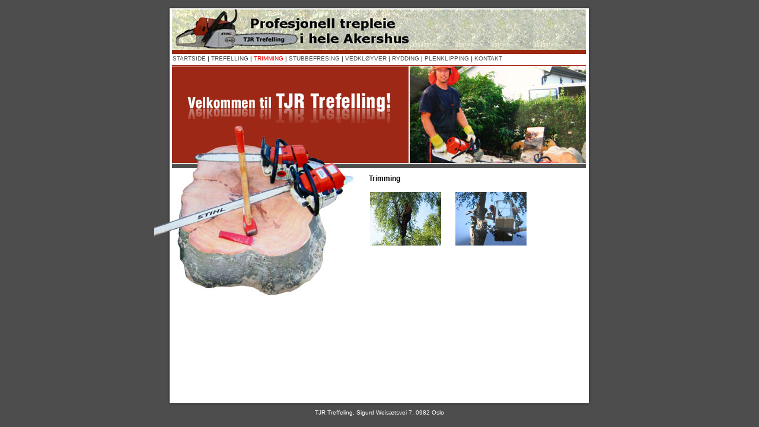

--- FILE ---
content_type: text/html
request_url: http://www.tjrtrefelling.com/3.html
body_size: 1870
content:
<html>
<head>
<title>Trimming TJR trefelling beskjæring utefresing tomterydding oslo tom jonas stubbefresing kvisting akershus</title>
<meta http-equiv="Content-Type" content="text/html; charset=iso-8859-1">
<meta name="robots" content="noarchive"> 
<meta name="robots" content="all">
<meta name="distribution" content="global">
<meta name-equiv="content-language" content="no">
<meta name="keywords" content="TJR,trefelling,beskjæring,utefresing,tomterydding,oslo,tom,jonas,stubbefresing,kvisting,akershus">
<script language="JavaScript" type="text/JavaScript">
<!--
function pop_up_picture(imageType,imageName,imageWidth,imageHeight,alt,posLeft,posTop) {
	screenh = window.screen.height;
screenw = window.screen.width;
posLeft = (screenw-imageWidth)/2;
posTop = (screenh-imageHeight)/2;
theWindow = window.open("","theWindow","width="+imageWidth+",height="+imageHeight+",scrollbars=no,left="+posLeft+",top="+posTop);
	theWindow.document.open();
	theWindow.document.write('<html><title>'+alt+'</title><body bgcolor="#FFFFFF" leftmargin="0" topmargin="0" marginheight="0" marginwidth="0" onBlur="self.close()">');
	theWindow.document.write('<img src="'+imageName+'" width='+imageWidth+' height='+imageHeight+' alt="'+alt+'" onClick="javascript:window.self.close();" galleryimg="no">');
	theWindow.document.write('</body></html>');
	theWindow.document.close();
	theWindow.focus()
}

function popup(u,w,h){
	var ww=640;
	var wh=480;
	if (document.all || document.layers) {
	ww = screen.availWidth;
	wh = screen.availHeight;
	}
	var pl = (ww-w)/2, pt = (wh-h)/2;
	var a = "toolbar=no,location=no,status=no,menubar=no,scrollbars=yes,resizable=no,width=" + w + ",height=" + h + ",left="+pl+",top="+pt;
	window.open(u,'',a);
}
//--></script>
<meta name="description" content="TJR Trefelling holder til lokalt i Oslo og hjelper deg med alt innen trefelling, rydding av tomt, stubbefresing, kvisting, og beskjæring av trær.">
<style type="text/css">
<!--
BODY {background-color: #4d4d4d; font-family: Verdana, Helvetica, Sans-serif; color: #000000; text-align: center;margin: 0px;padding: 0px;}
P {margin-top: 0px;}
TD { font-family: Verdana, Helvetica, Sans-serif; color: #000000; font-size: 10px } 
DIV { font-family: Verdana, Helvetica, Sans-serif; color: #000000; font-size: 12px }
A:link { color: #4d4d4d; text-decoration: none; }
A:visited { color: #4d4d4d; text-decoration: none; }
A:active { color: #4d4d4d; text-decoration: none; }
A:hover { color: #FF6600; text-decoration: none; }
	#parent   {position:relative; width:760; height:10; z-index:1; left:0; top:0; margin: 0px auto;text-align: left;layer-background-color: transparent; background-color: transparent;}
    #t2    {position:absolute; width:760; height:18; z-index:7; left:0; top:690; clip: rect(0 100% 100% 0); layer-background-color: transparent; background-color: transparent}
    #t3    {position:absolute; width:682; height:20; z-index:8; left:31; top:93; clip: rect(0 100% 100% 0); layer-background-color: transparent; background-color: transparent}
    #t4    {position:absolute; width:72; height:22; z-index:13; left:362; top:294; clip: rect(0 100% 100% 0); layer-background-color: transparent; background-color: transparent}
    #i1    {position:absolute; width:760; height:283; z-index:3; left:0; top:0; clip: rect(0 760 283 0); layer-background-color: transparent; background-color: transparent}
    #i2    {position:absolute; width:760; height:270; z-index:2; left:0; top:278; clip: rect(0 760 270 0); layer-background-color: transparent; background-color: transparent}
    #i3    {position:absolute; width:344; height:230; z-index:4; left:0; top:283; clip: rect(0 344 230 0); layer-background-color: transparent; background-color: transparent}
    #i4    {position:absolute; width:760; height:47; z-index:6; left:0; top:658; clip: rect(0 760 47 0); layer-background-color: transparent; background-color: transparent}
    #i5    {position:absolute; width:120; height:90; z-index:9; left:364; top:324; clip: rect(0 120 90 0); layer-background-color: transparent; background-color: transparent}
    #i10    {position:absolute; width:760; height:270; z-index:1; left:0; top:400; clip: rect(0 760 270 0); layer-background-color: transparent; background-color: transparent}
    #i11    {position:absolute; width:120; height:90; z-index:14; left:508; top:324; clip: rect(0 120 90 0); layer-background-color: transparent; background-color: transparent}

-->
</style>
</head>
<body leftmargin="0" topmargin="0" marginwidth="0" marginheight="0">
<div id="parent">
<div id="t2">
<P align=center><SPAN style="FONT-SIZE: 10px"><FONT color=#ffffff>TJR Treffeling, Sigurd Weisætsvei 7, 0982 Oslo</FONT></SPAN></P>
</div>
<div id="t3">
<SPAN style="FONT-SIZE: 10px"><FONT color=#ff6600><A href="1.html" target="_self">STARTSIDE</A></FONT> | <A href="2.html" target="_self">TREFELLING</A> | <FONT color=#ff0000>TRIMMING</FONT> | <A href="4.html" target="_self">STUBBEFRESING</A> | <A href="5.html" target="_self">VEDKLØYVER</A> | <A href="6.html" target="_self">RYDDING</A> | <A href="8.html" target="_self">PLENKLIPPING</A> | <A href="7.html" target="_self">KONTAKT</A></SPAN>
</div>
<div id="t4">
<B>Trimming</B>
</div>
<div id="i1"><img src="images/7102383_3_1.jpg" border="0" width="760" height="283" galleryimg="no"></div>
<div id="i2"><img src="images/7102383_3_2.jpg" border="0" width="760" height="270" galleryimg="no"></div>
<div id="i3"><img src="images/7102383_3_3.jpg" border="0" width="344" height="230" galleryimg="no"></div>
<div id="i4"><img src="images/7102383_3_4.jpg" border="0" width="760" height="47" galleryimg="no"></div>
<div id="i5"><a href="javascript:;" onClick="pop_up_picture('jpg','images/7102383_3_5_p.jpg','600','450','','0','0')"><img src="images/7102383_3_5.jpg" width="120" height="90" border="0" galleryimg="no"></a></div>
<div id="i10"><img src="images/7102383_3_10.jpg" border="0" width="760" height="270" galleryimg="no"></div>
<div id="i11"><a href="javascript:;" onClick="pop_up_picture('jpg','images/7102383_3_11_p.jpg','600','400','','0','0')"><img src="images/7102383_3_11.jpg" width="120" height="90" border="0" galleryimg="no"></a></div></div>
</body>
</html>